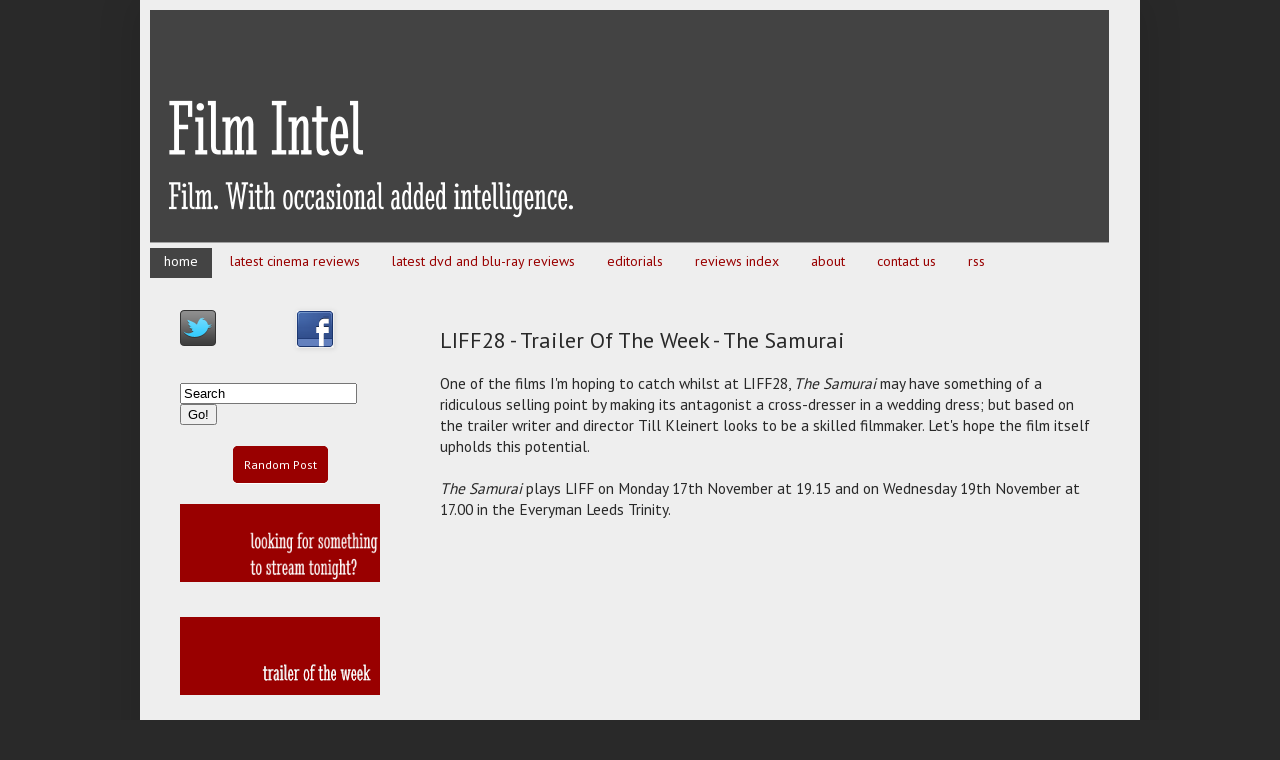

--- FILE ---
content_type: text/html; charset=UTF-8
request_url: http://www.film-intel.com/2014/11/liff28-trailer-of-week-samurai.html
body_size: 14276
content:
<!DOCTYPE html>
<html class='v2' dir='ltr' xmlns='http://www.w3.org/1999/xhtml' xmlns:b='http://www.google.com/2005/gml/b' xmlns:data='http://www.google.com/2005/gml/data' xmlns:expr='http://www.google.com/2005/gml/expr'>
<head>
<link href='https://www.blogger.com/static/v1/widgets/335934321-css_bundle_v2.css' rel='stylesheet' type='text/css'/>
<meta content='IE=EmulateIE7' http-equiv='X-UA-Compatible'/>
<meta content='width=1100' name='viewport'/>
<meta content='text/html; charset=UTF-8' http-equiv='Content-Type'/>
<meta content='blogger' name='generator'/>
<link href='http://www.film-intel.com/favicon.ico' rel='icon' type='image/x-icon'/>
<link href='http://www.film-intel.com/2014/11/liff28-trailer-of-week-samurai.html' rel='canonical'/>
<link rel="alternate" type="application/atom+xml" title="Film Intel - Atom" href="http://www.film-intel.com/feeds/posts/default" />
<link rel="alternate" type="application/rss+xml" title="Film Intel - RSS" href="http://www.film-intel.com/feeds/posts/default?alt=rss" />
<link rel="service.post" type="application/atom+xml" title="Film Intel - Atom" href="https://www.blogger.com/feeds/4685634083080876125/posts/default" />

<link rel="alternate" type="application/atom+xml" title="Film Intel - Atom" href="http://www.film-intel.com/feeds/1192493160716857329/comments/default" />
<!--Can't find substitution for tag [blog.ieCssRetrofitLinks]-->
<link href='https://i.ytimg.com/vi/E7F9_UQodwc/hqdefault.jpg' rel='image_src'/>
<meta content='The Samurai trailer. A German film featuring a cross-dressing murderer, at the very least this should offer something interesting.' name='description'/>
<meta content='http://www.film-intel.com/2014/11/liff28-trailer-of-week-samurai.html' property='og:url'/>
<meta content='LIFF28 - Trailer Of The Week - The Samurai' property='og:title'/>
<meta content='The Samurai trailer. A German film featuring a cross-dressing murderer, at the very least this should offer something interesting.' property='og:description'/>
<meta content='https://lh3.googleusercontent.com/blogger_img_proxy/AEn0k_sv2hvdTsvf0UOgjDx_caqZET8iuMb_rkQzKuyR9S81W6KU47R9k0vKRfs5S6Gs1T3AsXXD5LoJrgpoqi1hvz-4JXjI4WPxElpEyF_9WU_YR3jGuw=w1200-h630-n-k-no-nu' property='og:image'/>
<meta content='m0dhgb5Cp-uQ2Vz-fg05Xs_nQLQ' name='alexaVerifyID'/>
<meta content='text/html; charset=UTF-8' http-equiv='Content-Type'/>
<meta content='blogger' name='generator'/>
<link href='http://www.film-intel.com/favicon.ico' rel='icon' type='image/x-icon'/>
<link href='http://www.film-intel.com/2014/11/liff28-trailer-of-week-samurai.html' rel='canonical'/>
<link rel="alternate" type="application/atom+xml" title="Film Intel - Atom" href="http://www.film-intel.com/feeds/posts/default" />
<link rel="alternate" type="application/rss+xml" title="Film Intel - RSS" href="http://www.film-intel.com/feeds/posts/default?alt=rss" />
<link rel="service.post" type="application/atom+xml" title="Film Intel - Atom" href="https://www.blogger.com/feeds/4685634083080876125/posts/default" />

<link rel="alternate" type="application/atom+xml" title="Film Intel - Atom" href="http://www.film-intel.com/feeds/1192493160716857329/comments/default" />
<!--Can't find substitution for tag [blog.ieCssRetrofitLinks]-->
<link href='https://i.ytimg.com/vi/E7F9_UQodwc/hqdefault.jpg' rel='image_src'/>
<meta content='The Samurai trailer. A German film featuring a cross-dressing murderer, at the very least this should offer something interesting.' name='description'/>
<meta content='http://www.film-intel.com/2014/11/liff28-trailer-of-week-samurai.html' property='og:url'/>
<meta content='LIFF28 - Trailer Of The Week - The Samurai' property='og:title'/>
<meta content='The Samurai trailer. A German film featuring a cross-dressing murderer, at the very least this should offer something interesting.' property='og:description'/>
<meta content='https://lh3.googleusercontent.com/blogger_img_proxy/AEn0k_sv2hvdTsvf0UOgjDx_caqZET8iuMb_rkQzKuyR9S81W6KU47R9k0vKRfs5S6Gs1T3AsXXD5LoJrgpoqi1hvz-4JXjI4WPxElpEyF_9WU_YR3jGuw=w1200-h630-n-k-no-nu' property='og:image'/>
<meta content='Film Intel: Film. With occasional added intelligence. Film reviews, editorials, film trailers and humour in bite-sized pieces.' name='description'/>
<meta content='film, movies, film reviews, blu-ray reviews, DVD reviews, trailers, cinema' name='keywords'/>
<meta content='Film Intel' name='author'/>
<title>LIFF28 - Trailer Of The Week - The Samurai | Film Intel</title>
<link href='http://i835.photobucket.com/albums/zz275/thistimeitwillbedifferent/favicon.png' rel='shortcut icon' type='image/vnd.microsoft.icon'/>
<style type='text/css'>@font-face{font-family:'PT Sans';font-style:normal;font-weight:400;font-display:swap;src:url(//fonts.gstatic.com/s/ptsans/v18/jizaRExUiTo99u79D0-ExcOPIDUg-g.woff2)format('woff2');unicode-range:U+0460-052F,U+1C80-1C8A,U+20B4,U+2DE0-2DFF,U+A640-A69F,U+FE2E-FE2F;}@font-face{font-family:'PT Sans';font-style:normal;font-weight:400;font-display:swap;src:url(//fonts.gstatic.com/s/ptsans/v18/jizaRExUiTo99u79D0aExcOPIDUg-g.woff2)format('woff2');unicode-range:U+0301,U+0400-045F,U+0490-0491,U+04B0-04B1,U+2116;}@font-face{font-family:'PT Sans';font-style:normal;font-weight:400;font-display:swap;src:url(//fonts.gstatic.com/s/ptsans/v18/jizaRExUiTo99u79D0yExcOPIDUg-g.woff2)format('woff2');unicode-range:U+0100-02BA,U+02BD-02C5,U+02C7-02CC,U+02CE-02D7,U+02DD-02FF,U+0304,U+0308,U+0329,U+1D00-1DBF,U+1E00-1E9F,U+1EF2-1EFF,U+2020,U+20A0-20AB,U+20AD-20C0,U+2113,U+2C60-2C7F,U+A720-A7FF;}@font-face{font-family:'PT Sans';font-style:normal;font-weight:400;font-display:swap;src:url(//fonts.gstatic.com/s/ptsans/v18/jizaRExUiTo99u79D0KExcOPIDU.woff2)format('woff2');unicode-range:U+0000-00FF,U+0131,U+0152-0153,U+02BB-02BC,U+02C6,U+02DA,U+02DC,U+0304,U+0308,U+0329,U+2000-206F,U+20AC,U+2122,U+2191,U+2193,U+2212,U+2215,U+FEFF,U+FFFD;}</style>
<style id='page-skin-1' type='text/css'><!--
/*
-----------------------------------------------
Blogger Template Style
Name:     Simple
Designer: Josh Peterson
URL:      www.noaesthetic.com
----------------------------------------------- */
#navbar {
height: 0px;
visibility: hidden;
display: none;
}
/* Variable definitions
====================
<Variable name="keycolor" description="Main Color" type="color" default="#66bbdd"/>
<Group description="Page Text" selector="body">
<Variable name="body.font" description="Font" type="font"
default="normal normal 12px Arial, Tahoma, Helvetica, FreeSans, sans-serif"/>
<Variable name="body.text.color" description="Text Color" type="color" default="#222222"/>
</Group>
<Group description="Backgrounds" selector=".body-fauxcolumns-outer">
<Variable name="body.background.color" description="Outer Background" type="color" default="#66bbdd"/>
<Variable name="content.background.color" description="Main Background" type="color" default="#ffffff"/>
<Variable name="header.background.color" description="Header Background" type="color" default="transparent"/>
</Group>
<Group description="Links" selector=".main-outer">
<Variable name="link.color" description="Link Color" type="color" default="#2288bb"/>
<Variable name="link.visited.color" description="Visited Color" type="color" default="#888888"/>
<Variable name="link.hover.color" description="Hover Color" type="color" default="#33aaff"/>
</Group>
<Group description="Blog Title" selector=".header h1">
<Variable name="header.font" description="Font" type="font"
default="normal normal 60px Arial, Tahoma, Helvetica, FreeSans, sans-serif"/>
<Variable name="header.text.color" description="Title Color" type="color" default="#3399bb" />
</Group>
<Group description="Blog Description" selector=".header .description">
<Variable name="description.text.color" description="Description Color" type="color"
default="#777777" />
</Group>
<Group description="Tabs Text" selector=".tabs-inner .widget li a">
<Variable name="tabs.font" description="Font" type="font"
default="normal normal 14px Arial, Tahoma, Helvetica, FreeSans, sans-serif"/>
<Variable name="tabs.text.color" description="Text Color" type="color" default="#999999"/>
<Variable name="tabs.selected.text.color" description="Selected Color" type="color" default="#000000"/>
</Group>
<Group description="Tabs Background" selector=".tabs-outer .PageList">
<Variable name="tabs.background.color" description="Background Color" type="color" default="#f5f5f5"/>
<Variable name="tabs.selected.background.color" description="Selected Color" type="color" default="#eeeeee"/>
</Group>
<Group description="Post Title" selector="h3.post-title, .comments h4">
<Variable name="post.title.font" description="Font" type="font"
default="normal normal 22px Arial, Tahoma, Helvetica, FreeSans, sans-serif"/>
</Group>
<Group description="Date Header" selector=".date-header">
<Variable name="date.header.color" description="Text Color" type="color"
default="#292929"/>
<Variable name="date.header.background.color" description="Background Color" type="color"
default="transparent"/>
</Group>
<Group description="Post Footer" selector=".post-footer">
<Variable name="post.footer.text.color" description="Text Color" type="color" default="#666666"/>
<Variable name="post.footer.background.color" description="Background Color" type="color"
default="#f9f9f9"/>
<Variable name="post.footer.border.color" description="Shadow Color" type="color" default="#eeeeee"/>
</Group>
<Group description="Gadgets" selector="h2">
<Variable name="widget.title.font" description="Title Font" type="font"
default="normal bold 11px Arial, Tahoma, Helvetica, FreeSans, sans-serif"/>
<Variable name="widget.title.text.color" description="Title Color" type="color" default="#000000"/>
<Variable name="widget.alternate.text.color" description="Alternate Color" type="color" default="#999999"/>
</Group>
<Group description="Images" selector=".main-inner">
<Variable name="image.background.color" description="Background Color" type="color" default="#ffffff"/>
<Variable name="image.border.color" description="Border Color" type="color" default="#eeeeee"/>
<Variable name="image.text.color" description="Caption Text Color" type="color" default="#292929"/>
</Group>
<Group description="Accents" selector=".content-inner">
<Variable name="body.rule.color" description="Separator Line Color" type="color" default="#eeeeee"/>
<Variable name="tabs.border.color" description="Tabs Border Color" type="color" default="transparent"/>
</Group>
<Variable name="body.background" description="Body Background" type="background"
color="#292929" default="$(color) none repeat scroll top left"/>
<Variable name="body.background.override" description="Body Background Override" type="string" default=""/>
<Variable name="body.background.gradient.cap" description="Body Gradient Cap" type="url"
default="url(http://www.blogblog.com/1kt/simple/gradients_light.png)"/>
<Variable name="body.background.gradient.tile" description="Body Gradient Tile" type="url"
default="url(http://www.blogblog.com/1kt/simple/body_gradient_tile_light.png)"/>
<Variable name="content.background.color.selector" description="Content Background Color Selector" type="string" default=".content-inner"/>
<Variable name="content.padding" description="Content Padding" type="length" default="10px"/>
<Variable name="content.padding.horizontal" description="Content Horizontal Padding" type="length" default="10px"/>
<Variable name="content.shadow.spread" description="Content Shadow Spread" type="length" default="40px"/>
<Variable name="content.shadow.spread.webkit" description="Content Shadow Spread (WebKit)" type="length" default="5px"/>
<Variable name="content.shadow.spread.ie" description="Content Shadow Spread (IE)" type="length" default="10px"/>
<Variable name="main.border.width" description="Main Border Width" type="length" default="0"/>
<Variable name="header.background.gradient" description="Header Gradient" type="url" default="none"/>
<Variable name="header.shadow.offset.left" description="Header Shadow Offset Left" type="length" default="-1px"/>
<Variable name="header.shadow.offset.top" description="Header Shadow Offset Top" type="length" default="-1px"/>
<Variable name="header.shadow.spread" description="Header Shadow Spread" type="length" default="1px"/>
<Variable name="header.padding" description="Header Padding" type="length" default="30px"/>
<Variable name="header.border.size" description="Header Border Size" type="length" default="1px"/>
<Variable name="header.bottom.border.size" description="Header Bottom Border Size" type="length" default="1px"/>
<Variable name="header.border.horizontalsize" description="Header Horizontal Border Size" type="length" default="0"/>
<Variable name="description.text.size" description="Description Text Size" type="string" default="140%"/>
<Variable name="tabs.margin.top" description="Tabs Margin Top" type="length" default="0" />
<Variable name="tabs.margin.side" description="Tabs Side Margin" type="length" default="30px" />
<Variable name="tabs.background.gradient" description="Tabs Background Gradient" type="url"
default="url(http://www.blogblog.com/1kt/simple/gradients_light.png)"/>
<Variable name="tabs.border.width" description="Tabs Border Width" type="length" default="1px"/>
<Variable name="tabs.bevel.border.width" description="Tabs Bevel Border Width" type="length" default="1px"/>
<Variable name="date.header.padding" description="Date Header Padding" type="string" default="inherit"/>
<Variable name="date.header.letterspacing" description="Date Header Letter Spacing" type="string" default="inherit"/>
<Variable name="date.header.margin" description="Date Header Margin" type="string" default="inherit"/>
<Variable name="post.margin.bottom" description="Post Bottom Margin" type="length" default="25px"/>
<Variable name="image.border.small.size" description="Image Border Small Size" type="length" default="2px"/>
<Variable name="image.border.large.size" description="Image Border Large Size" type="length" default="5px"/>
<Variable name="page.width.selector" description="Page Width Selector" type="string" default=".region-inner"/>
<Variable name="page.width" description="Page Width" type="string" default="auto"/>
<Variable name="main.section.margin" description="Main Section Margin" type="length" default="15px"/>
<Variable name="main.padding" description="Main Padding" type="length" default="15px"/>
<Variable name="main.padding.top" description="Main Padding Top" type="length" default="30px"/>
<Variable name="main.padding.bottom" description="Main Padding Bottom" type="length" default="30px"/>
<Variable name="paging.background"
color="#eeeeee"
description="Background of blog paging area" type="background"
default="transparent none no-repeat scroll top center"/>
<Variable name="footer.bevel" description="Bevel border length of footer" type="length" default="0"/>
<Variable name="startSide" description="Side where text starts in blog language" type="automatic" default="left"/>
<Variable name="endSide" description="Side where text ends in blog language" type="automatic" default="right"/>
*/
/* Content
----------------------------------------------- */
body {
font: normal normal 14px PT Sans;
color: #292929;
background: #292929 none repeat scroll top left;
padding: 0 40px 40px 40px;
}
html body .region-inner {
min-width: 0;
max-width: 100%;
width: auto;
}
a:link {
text-decoration:none;
color: #990000;
}
a:visited {
text-decoration:none;
color: #990000;
}
a:hover {
text-decoration:underline;
color: #990000;
}
.body-fauxcolumn-outer .fauxcolumn-inner {
background: transparent none repeat scroll top left;
_background-image: none;
}
.body-fauxcolumn-outer .cap-top {
position: absolute;
z-index: 1;
height: 400px;
width: 100%;
background: #292929 none repeat scroll top left;
}
.body-fauxcolumn-outer .cap-top .cap-left {
width: 100%;
background: transparent none repeat-x scroll top left;
_background-image: none;
}
.content-outer {
-moz-box-shadow: 0 0 40px rgba(0, 0, 0, .15);
-webkit-box-shadow: 0 0 5px rgba(0, 0, 0, .15);
-goog-ms-box-shadow: 0 0 10px #333333;
box-shadow: 0 0 40px rgba(0, 0, 0, .15);
margin-bottom: 1px;
}
.content-inner {
padding: 10px 10px;
}
.content-inner {
background-color: #eeeeee;
}
/* Header
----------------------------------------------- */
.header-outer {
background: transparent none repeat-x scroll 0 -400px;
_background-image: none;
}
.Header h1 {
font: normal normal 60px Arial, Tahoma, Helvetica, FreeSans, sans-serif;
color: #ffffff;
text-shadow: -1px -1px 1px rgba(0, 0, 0, .2);
}
.Header h1 a {
color: #ffffff;
}
.Header .description {
font-size: 140%;
color: #aaaaaa;
}
.header-inner .Header .titlewrapper {
padding: 22px 30px;
}
.header-inner .Header .descriptionwrapper {
padding: 0 30px;
}
/* Tabs
----------------------------------------------- */
.tabs-inner .section:first-child {
border-top: 1px solid transparent;
}
.tabs-inner .section:first-child ul {
margin-top: -1px;
border-top: 1px solid transparent;
border-left: 0 solid transparent;
border-right: 0 solid transparent;
}
.tabs-inner .widget ul {
background: transparent none repeat-x scroll 0 -800px;
_background-image: none;
border-bottom: 1px solid transparent;
margin-top: 0;
margin-left: -30px;
margin-right: -30px;
}
.tabs-inner .widget li a {
display: inline-block;
padding: .6em 1em;
font: normal normal 14px PT Sans;
color: #990000;
border-left: 1px solid #eeeeee;
border-right: 0 solid transparent;
}
.tabs-inner .widget li:first-child a {
border-left: none;
}
.tabs-inner .widget li.selected a, .tabs-inner .widget li a:hover {
color: #ffffff;
background-color: #444444;
text-decoration: none;
}
/* Columns
----------------------------------------------- */
.main-outer {
border-top: 0 solid transparent;
}
.fauxcolumn-left-outer .fauxcolumn-inner {
border-right: 1px solid transparent;
}
.fauxcolumn-right-outer .fauxcolumn-inner {
border-left: 1px solid transparent;
}
/* Headings
----------------------------------------------- */
h2 {
margin: 0 0 1em 0;
font: normal bold 11px Verdana, Geneva, sans-serif;
color: #999999;
text-transform: uppercase;
}
/* Widgets
----------------------------------------------- */
.widget .zippy {
color: #999999;
text-shadow: 2px 2px 1px rgba(0, 0, 0, .1);
}
.widget .popular-posts ul {
list-style: none;
}
/* Posts
----------------------------------------------- */
.date-header span {
background-color: #990000;
color: #eeeeee;
padding: inherit;
letter-spacing: inherit;
margin: inherit;
}
.main-inner {
padding-top: 30px;
padding-bottom: 30px;
}
.main-inner .column-center-inner {
padding: 0 15px;
}
.main-inner .column-center-inner .section {
margin: 0 15px;
}
.post {
background: url(https://blogger.googleusercontent.com/img/b/R29vZ2xl/AVvXsEj00pr8FTT-V_QtOPqAB7pPZ9tHlPg34avK6uShrvUSR5HxkaxK6j0wROwnoXf_non7-0_mbuxR4ar4afEGnE1fdHrFRwNMlO0k9xOJ7iPzTHtI98iOtcKnQW4XeCnIrREon-XXJOPuBNE/s1600/seperator.png);
background-repeat: no-repeat;
background-position: bottom center;
margin:.5em 0 1.5em;
padding-bottom:2.5em;
margin: 0 0 25px 0;
}
h3.post-title, .comments h4 {
font: normal normal 22px PT Sans;
margin: .75em 0 0;
}
.post-body {
font-size: 110%;
line-height: 1.4;
position: relative;
}
.post-body img, .post-body .tr-caption-container, .Profile img, .Image img,
.BlogList .item-thumbnail img {
padding: 0;
background: transparent;
border: 1px solid transparent;
-moz-box-shadow: 1px 1px 5px rgba(0, 0, 0, .1);
-webkit-box-shadow: 1px 1px 5px rgba(0, 0, 0, .1);
box-shadow: 1px 1px 5px rgba(0, 0, 0, .1);
}
.post-body img, .post-body .tr-caption-container {
padding: 1px;
}
.post-body .tr-caption-container {
color: #444444;
}
.post-body .tr-caption-container img {
padding: 0;
background: transparent;
border: none;
-moz-box-shadow: 0 0 0 rgba(0, 0, 0, .1);
-webkit-box-shadow: 0 0 0 rgba(0, 0, 0, .1);
box-shadow: 0 0 0 rgba(0, 0, 0, .1);
}
.post-header {
margin: 0 0 1.5em;
line-height: 1.6;
font-size: 90%;
}
.post-footer {
margin: 20px -2px 0;
padding: 5px 10px;
color: #444444;
background-color: transparent;
border-bottom: 1px solid transparent;
line-height: 1.6;
font-size: 90%;
}
#comments .comment-author {
padding-top: 1.5em;
border-top: 1px solid transparent;
background-position: 0 1.5em;
}
#comments .comment-author:first-child {
padding-top: 0;
border-top: none;
}
.avatar-image-container {
margin: .2em 0 0;
}
#comments .avatar-image-container img {
border: 1px solid transparent;
}
/* Accents
---------------------------------------------- */
.section-columns td.columns-cell {
border-left: 1px solid transparent;
}
.blog-pager {
background: transparent none no-repeat scroll top center;
}
.blog-pager-older-link, .home-link,
.blog-pager-newer-link {
background-color: #eeeeee;
padding: 5px;
}
.footer-outer {
border-top: 0 dashed #bbbbbb;
}
/* Mobile
----------------------------------------------- */
.mobile .content-outer {
-webkit-box-shadow: 0 0 3px rgba(0, 0, 0, .15);
box-shadow: 0 0 3px rgba(0, 0, 0, .15);
padding: 0 40px;
}
body.mobile .AdSense {
margin: 0 -40px;
}
.mobile .tabs-inner .widget ul {
margin-left: 0;
margin-right: 0;
}
.mobile .post {
margin: 0;
}
.mobile .main-inner .column-center-inner .section {
margin: 0;
}
.mobile .date-header span {
padding: 0.1em 10px;
margin: 0 -10px;
}
.mobile h3.post-title {
margin: 0;
}
.mobile .blog-pager {
background: transparent;
}
.mobile .footer-outer {
border-top: none;
}
.mobile .main-inner, .mobile .footer-inner {
background-color: #eeeeee;
}
.mobile-index-contents {
color: #292929;
}
.mobile-link-button {
background-color: #990000;
}
.mobile-link-button a:link, .mobile-link-button a:visited {
color: #eeeeee;
}
.mobile .body-fauxcolumn-outer .cap-top {
background-size: 100% auto;
}
/*URL: http://www.AllBlogTools.com/ */
.basictab{
padding: 3px 0;
margin-left: 0;
font: bold 12px Verdana;
border-bottom: 1px solid gray;
list-style-type: none;
text-align: left; /*set to left, center, or right to align the menu as desired*/
}
.basictab li{
display: inline;
margin: 0;
}
.basictab li a{
text-decoration: none;
padding: 3px 7px;
margin-right: 3px;
border: none;
border-bottom: none;
background-color: #transparent;
color: #990000;
}
.basictab li a:visited{
color: #990000;
}
.basictab li a:hover{
background-color: #DBFF6C;
color: black;
}
.basictab li a:active{
color: transparent;
}
.basictab li.selected a{ /*selected tab effect*/
position: relative;
top: 4px;
padding-top: 4px;
background-color: #transparent;
color: transparent;
}

--></style>
<style id='template-skin-1' type='text/css'><!--
body {
min-width: 1000px;
}
.content-outer, .content-fauxcolumn-outer, .region-inner {
min-width: 1000px;
max-width: 1000px;
_width: 1000px;
}
.main-inner .columns {
padding-left: 260px;
padding-right: 0px;
}
.main-inner .fauxcolumn-center-outer {
left: 260px;
right: 0px;
/* IE6 does not respect left and right together */
_width: expression(this.parentNode.offsetWidth -
parseInt("260px") -
parseInt("0px") + 'px');
}
.main-inner .fauxcolumn-left-outer {
width: 260px;
}
.main-inner .fauxcolumn-right-outer {
width: 0px;
}
.main-inner .column-left-outer {
width: 260px;
right: 100%;
margin-left: -260px;
}
.main-inner .column-right-outer {
width: 0px;
margin-right: -0px;
}
#layout {
min-width: 0;
}
#layout .content-outer {
min-width: 0;
width: 800px;
}
#layout .region-inner {
min-width: 0;
width: auto;
}
--></style>
<script type='text/javascript'>

  var _gaq = _gaq || [];
  _gaq.push(['_setAccount', 'UA-3454946-2']);
  _gaq.push(['_trackPageview']);

  (function() {
    var ga = document.createElement('script'); ga.type = 'text/javascript'; ga.async = true;
    ga.src = ('https:' == document.location.protocol ? 'https://ssl' : 'http://www') + '.google-analytics.com/ga.js';
    var s = document.getElementsByTagName('script')[0]; s.parentNode.insertBefore(ga, s);
  })();

</script>
<link href='https://www.blogger.com/dyn-css/authorization.css?targetBlogID=4685634083080876125&amp;zx=1d6df385-0e60-4f33-8226-893df466572f' media='none' onload='if(media!=&#39;all&#39;)media=&#39;all&#39;' rel='stylesheet'/><noscript><link href='https://www.blogger.com/dyn-css/authorization.css?targetBlogID=4685634083080876125&amp;zx=1d6df385-0e60-4f33-8226-893df466572f' rel='stylesheet'/></noscript>
<meta name='google-adsense-platform-account' content='ca-host-pub-1556223355139109'/>
<meta name='google-adsense-platform-domain' content='blogspot.com'/>

<!-- data-ad-client=ca-pub-0045183128644632 -->

</head>
<body class='loading'>
<div class='navbar section' id='navbar'><div class='widget Navbar' data-version='1' id='Navbar1'><script type="text/javascript">
    function setAttributeOnload(object, attribute, val) {
      if(window.addEventListener) {
        window.addEventListener('load',
          function(){ object[attribute] = val; }, false);
      } else {
        window.attachEvent('onload', function(){ object[attribute] = val; });
      }
    }
  </script>
<div id="navbar-iframe-container"></div>
<script type="text/javascript" src="https://apis.google.com/js/platform.js"></script>
<script type="text/javascript">
      gapi.load("gapi.iframes:gapi.iframes.style.bubble", function() {
        if (gapi.iframes && gapi.iframes.getContext) {
          gapi.iframes.getContext().openChild({
              url: 'https://www.blogger.com/navbar/4685634083080876125?po\x3d1192493160716857329\x26origin\x3dhttp://www.film-intel.com',
              where: document.getElementById("navbar-iframe-container"),
              id: "navbar-iframe"
          });
        }
      });
    </script><script type="text/javascript">
(function() {
var script = document.createElement('script');
script.type = 'text/javascript';
script.src = '//pagead2.googlesyndication.com/pagead/js/google_top_exp.js';
var head = document.getElementsByTagName('head')[0];
if (head) {
head.appendChild(script);
}})();
</script>
</div></div>
<div class='body-fauxcolumns'>
<div class='fauxcolumn-outer body-fauxcolumn-outer'>
<div class='cap-top'>
<div class='cap-left'></div>
<div class='cap-right'></div>
</div>
<div class='fauxborder-left'>
<div class='fauxborder-right'></div>
<div class='fauxcolumn-inner'>
</div>
</div>
<div class='cap-bottom'>
<div class='cap-left'></div>
<div class='cap-right'></div>
</div>
</div>
</div>
<div class='content'>
<div class='content-fauxcolumns'>
<div class='fauxcolumn-outer content-fauxcolumn-outer'>
<div class='cap-top'>
<div class='cap-left'></div>
<div class='cap-right'></div>
</div>
<div class='fauxborder-left'>
<div class='fauxborder-right'></div>
<div class='fauxcolumn-inner'>
</div>
</div>
<div class='cap-bottom'>
<div class='cap-left'></div>
<div class='cap-right'></div>
</div>
</div>
</div>
<div class='content-outer'>
<div class='content-cap-top cap-top'>
<div class='cap-left'></div>
<div class='cap-right'></div>
</div>
<div class='fauxborder-left content-fauxborder-left'>
<div class='fauxborder-right content-fauxborder-right'></div>
<div class='content-inner'>
<header>
<div class='header-outer'>
<div class='header-cap-top cap-top'>
<div class='cap-left'></div>
<div class='cap-right'></div>
</div>
<div class='fauxborder-left header-fauxborder-left'>
<div class='fauxborder-right header-fauxborder-right'></div>
<div class='region-inner header-inner'>
<div class='header section' id='header'><div class='widget Header' data-version='1' id='Header1'>
<div id='header-inner'>
<a href='http://www.film-intel.com/' style='display: block'>
<img alt='Film Intel' height='233px; ' id='Header1_headerimg' src='https://blogger.googleusercontent.com/img/b/R29vZ2xl/AVvXsEizgpCoNAFxWhzGjWH4y79-tL67dMK0-MWc9swHTln0pwkYAI1HrvPUdnXadvFRF0Lf2l3plorUS1bDj7_1Z1j4oxMpOgwiwukOj3R7fyz6QLY5Abd4sLi-bdr1XOxaU5l81GdV86T161en/s1600/banner.png' style='display: block' width='959px; '/>
</a>
</div>
</div></div>
</div>
</div>
<div class='header-cap-bottom cap-bottom'>
<div class='cap-left'></div>
<div class='cap-right'></div>
</div>
</div>
</header>
<div class='tabs-outer'>
<div class='tabs-cap-top cap-top'>
<div class='cap-left'></div>
<div class='cap-right'></div>
</div>
<div class='fauxborder-left tabs-fauxborder-left'>
<div class='fauxborder-right tabs-fauxborder-right'></div>
<div class='region-inner tabs-inner'>
<div class='tabs section' id='crosscol'><div class='widget HTML' data-version='1' id='HTML3'>
<div class='widget-content'>
<ul class="basictab">
<li class="selected"><a href="http://www.film-intel.com">home</a></li>
<li><a href="http://www.film-intel.com/search/label/cinema%20reviews">latest cinema reviews</a></li>
<li><a href="http://www.film-intel.com/search/label/DVD%20reviews">latest dvd and blu-ray reviews</a></li>
<li><a href="http://www.film-intel.com/search/label/editorial">editorials</a></li>
<li><a href="http://www.film-intel.com/p/film-reviews.html">reviews index</a></li>
<li><a href="http://www.film-intel.com/2008/01/about.html">about</a></li>
<li><a href="http://www.film-intel.com/2008/01/contact-us.html">contact us</a></li>
<li><a href="http://feeds.feedburner.com/FilmIntel">rss</a></li>
</ul>
</div>
<div class='clear'></div>
</div></div>
<div class='tabs no-items section' id='crosscol-overflow'></div>
</div>
</div>
<div class='tabs-cap-bottom cap-bottom'>
<div class='cap-left'></div>
<div class='cap-right'></div>
</div>
</div>
<div class='main-outer'>
<div class='main-cap-top cap-top'>
<div class='cap-left'></div>
<div class='cap-right'></div>
</div>
<div class='fauxborder-left main-fauxborder-left'>
<div class='fauxborder-right main-fauxborder-right'></div>
<div class='region-inner main-inner'>
<div class='columns fauxcolumns'>
<div class='fauxcolumn-outer fauxcolumn-center-outer'>
<div class='cap-top'>
<div class='cap-left'></div>
<div class='cap-right'></div>
</div>
<div class='fauxborder-left'>
<div class='fauxborder-right'></div>
<div class='fauxcolumn-inner'>
</div>
</div>
<div class='cap-bottom'>
<div class='cap-left'></div>
<div class='cap-right'></div>
</div>
</div>
<div class='fauxcolumn-outer fauxcolumn-left-outer'>
<div class='cap-top'>
<div class='cap-left'></div>
<div class='cap-right'></div>
</div>
<div class='fauxborder-left'>
<div class='fauxborder-right'></div>
<div class='fauxcolumn-inner'>
</div>
</div>
<div class='cap-bottom'>
<div class='cap-left'></div>
<div class='cap-right'></div>
</div>
</div>
<div class='fauxcolumn-outer fauxcolumn-right-outer'>
<div class='cap-top'>
<div class='cap-left'></div>
<div class='cap-right'></div>
</div>
<div class='fauxborder-left'>
<div class='fauxborder-right'></div>
<div class='fauxcolumn-inner'>
</div>
</div>
<div class='cap-bottom'>
<div class='cap-left'></div>
<div class='cap-right'></div>
</div>
</div>
<!-- corrects IE6 width calculation -->
<div class='columns-inner'>
<div class='column-center-outer'>
<div class='column-center-inner'>
<div class='main section' id='main'><div class='widget Blog' data-version='1' id='Blog1'>
<div class='blog-posts hfeed'>

          <div class="date-outer">
        

          <div class="date-posts">
        
<div class='post-outer'>
<div class='post hentry'>
<a name='1192493160716857329'></a>
<h3 class='post-title entry-title'>
LIFF28 - Trailer Of The Week - The Samurai
</h3>
<div class='post-header'>
<div class='post-header-line-1'></div>
</div>
<div class='post-body entry-content' id='post-body-1192493160716857329'>
One of the films I'm hoping to catch whilst at LIFF28, <i>The Samurai</i> may have something of a ridiculous selling point by making its antagonist a cross-dresser in a wedding dress; but based on the trailer writer and director Till Kleinert looks to be a skilled filmmaker. Let's hope the film itself upholds this potential. <br />
<br />
<i>The Samurai</i> plays LIFF on Monday 17th November at 19.15 
and on Wednesday 19th November at 17.00 in the Everyman Leeds Trinity.<br />
<br />
<center>
<iframe allowfullscreen="" frameborder="0" height="315" src="//www.youtube.com/embed/E7F9_UQodwc" width="560"></iframe></center>
<center>
<div style="text-align: left;">
<br />
<i>The 28th Leeds International Film Festival runs from 5th-20th 
November 2014 at cinemas around the city, including Hyde Park Picture 
House and Leeds Town Hall. <a href="http://www.leedsfilm.com/">Tickets and more information are available via the official LIFF website</a>.</i> </div>
<center>
</center>
<center>
</center>
<center>
<br />
<blockquote class="tr_bq">
<a href="https://blogger.googleusercontent.com/img/b/R29vZ2xl/AVvXsEjvhRROuQqfe024398p_jn7NwbmNNpWahc99kO5hBpGP5ROMmzuPQ9UUoJbVBD_E24NzQ_LksxYE0NbySoq9aglu0guSvX4yf8Fh4ftK1wvBdNe20OTKjJRgldispE3Wdsc0vGzM8acdGtD/s1600/ben+film+intel+picture.jpg" imageanchor="1" style="clear: left; float: left; margin-bottom: 1em; margin-right: 1em;"><img border="0" height="95" src="https://blogger.googleusercontent.com/img/b/R29vZ2xl/AVvXsEjvhRROuQqfe024398p_jn7NwbmNNpWahc99kO5hBpGP5ROMmzuPQ9UUoJbVBD_E24NzQ_LksxYE0NbySoq9aglu0guSvX4yf8Fh4ftK1wvBdNe20OTKjJRgldispE3Wdsc0vGzM8acdGtD/s1600/ben+film+intel+picture.jpg" width="100" /></a></blockquote>
<br />
<div style="background-color: #999999; border: 1 solid #000000; margin: 10px; padding: 10px;">
<span style="font-size: x-small;">By Ben Broadribb. Ben is a regular contributor to Film Intel, having previously written at <a href="http://somelikeithotfuzz.blogspot.co.uk/">Some Like It Hot Fuzz</a>. He is normally seen in the wild wearing t-shirts containing obscure film references. He is a geek, often unashamedly so. He's also on <a href="https://plus.google.com/116141536465771076282?rel=author" rel="author">Google+</a> and <a href="https://twitter.com/FI_Ben">Twitter</a>.</span></div>
</center>
</center>
<div style='clear: both;'></div>
</div>
<div class='post-footer'>
<div style='text-align: left;'><a class='twitter-share-button' data-count='none' data-related='samjturner' data-text='Film Intel&#39;s latest article...' data-via='filmintel' href='http://twitter.com/share'>Tweet</a><script src='http://platform.twitter.com/widgets.js' type='text/javascript'></script></div>
<iframe allowTransparency='true' frameborder='0' scrolling='no' src='http://www.facebook.com/plugins/like.php?href=http://www.film-intel.com/2014/11/liff28-trailer-of-week-samurai.html&layout=standard&show_faces=false&width=100&action=like&font=arial&colorscheme=light' style='border:none; overflow:hidden; width:450px; height:40px;'></iframe>
<div class='post-footer-line post-footer-line-1'><span class='post-author vcard'>
</span>
<span class='post-timestamp'>
Film Intel article for
<a class='timestamp-link' href='http://www.film-intel.com/2014/11/liff28-trailer-of-week-samurai.html' rel='bookmark' title='permanent link'><abbr class='published' title='2014-11-08T10:00:00Z'>Saturday, November 08, 2014</abbr></a>
</span>
<span class='post-comment-link'>
</span>
<span class='post-icons'>
</span>
</div>
<div class='post-footer-line post-footer-line-2'><span class='post-labels'>
Read more like this:
<a href='http://www.film-intel.com/search/label/by%20Ben%20Broadribb' rel='tag'>by Ben Broadribb</a>,
<a href='http://www.film-intel.com/search/label/festivals' rel='tag'>festivals</a>,
<a href='http://www.film-intel.com/search/label/film' rel='tag'>film</a>,
<a href='http://www.film-intel.com/search/label/film%20previews' rel='tag'>film previews</a>,
<a href='http://www.film-intel.com/search/label/liff28' rel='tag'>liff28</a>,
<a href='http://www.film-intel.com/search/label/Trailer%20Of%20The%20Week' rel='tag'>Trailer Of The Week</a>
</span>
</div>
<div class='post-footer-line post-footer-line-3'></div>
</div>
</div>
<div class='comments' id='comments'>
<a name='comments'></a>
<h4>No comments:</h4>
<div id='Blog1_comments-block-wrapper'>
<dl class='avatar-comment-indent' id='comments-block'>
</dl>
</div>
<p class='comment-footer'>
<div class='comment-form'>
<a name='comment-form'></a>
<h4 id='comment-post-message'>Post a Comment</h4>
<p>
</p>
<a href='https://www.blogger.com/comment/frame/4685634083080876125?po=1192493160716857329&hl=en-GB&saa=85391&origin=http://www.film-intel.com' id='comment-editor-src'></a>
<iframe allowtransparency='true' class='blogger-iframe-colorize blogger-comment-from-post' frameborder='0' height='410px' id='comment-editor' name='comment-editor' src='' width='100%'></iframe>
<script src='https://www.blogger.com/static/v1/jsbin/2830521187-comment_from_post_iframe.js' type='text/javascript'></script>
<script type='text/javascript'>
      BLOG_CMT_createIframe('https://www.blogger.com/rpc_relay.html');
    </script>
</div>
</p>
</div>
</div>

        </div></div>
      
</div>
<div class='blog-pager' id='blog-pager'>
<span id='blog-pager-newer-link'>
<a class='blog-pager-newer-link' href='http://www.film-intel.com/2014/11/liff28-day-summary-8th-november-first.html' id='Blog1_blog-pager-newer-link' title='Newer Post'>Newer Post</a>
</span>
<span id='blog-pager-older-link'>
<a class='blog-pager-older-link' href='http://www.film-intel.com/2014/11/marvellous-dvd-review.html' id='Blog1_blog-pager-older-link' title='Older Post'>Older Post</a>
</span>
<a class='home-link' href='http://www.film-intel.com/'>Home</a>
</div>
<div class='clear'></div>
<div class='post-feeds'>
<div class='feed-links'>
Subscribe to:
<a class='feed-link' href='http://www.film-intel.com/feeds/1192493160716857329/comments/default' target='_blank' type='application/atom+xml'>Post Comments (Atom)</a>
</div>
</div>
</div></div>
</div>
</div>
<div class='column-left-outer'>
<div class='column-left-inner'>
<aside>
<div class='sidebar no-items section' id='sidebar-left-1'></div>
<table border='0' cellpadding='0' cellspacing='0' class='section-columns columns-2'>
<tbody>
<tr>
<td class='first columns-cell'>
<div class='sidebar section' id='sidebar-left-2-1'><div class='widget HTML' data-version='1' id='HTML5'>
<div class='widget-content'>
<a href="http://www.twitter.com/filmintel"><img src="http://twitter-badges.s3.amazonaws.com/t_logo-c.png" alt="Follow filmintel on Twitter"/></a>
</div>
<div class='clear'></div>
</div></div>
</td>
<td class='columns-cell'>
<div class='sidebar section' id='sidebar-left-2-2'><div class='widget Image' data-version='1' id='Image1'>
<div class='widget-content'>
<a href='http://www.facebook.com/filmintel'>
<img alt='' height='36' id='Image1_img' src='https://blogger.googleusercontent.com/img/b/R29vZ2xl/AVvXsEg6bzImmY9q8KlmqYh-eV1chZwZYGe3Z22Ez1zmrTAajALp3mxOq7ZGePMFhhrTeptM5wq_YDTjeF7qUqHQdYnLF2Yuswe8_sQTEviQvyE4kQDK0eyTWnimnSTJ_dZucFLIaPPSxJU4d4M/s1600/facebook-tiny-square2.png' width='36'/>
</a>
<br/>
</div>
<div class='clear'></div>
</div></div>
</td>
</tr>
</tbody>
</table>
<div class='sidebar section' id='sidebar-left-3'><div class='widget HTML' data-version='1' id='HTML15'>
<div class='widget-content'>
<form action="search" name="input" method="get">
<input value="Search" name="q" size="20" type="text"/>


<input value="Go!" type="submit"/>
</form>
</div>
<div class='clear'></div>
</div><div class='widget HTML' data-version='1' id='HTML4'>
<div class='widget-content'>
<style>
#mbb-random a {
background-color:#990000;
padding:10px;
position:relative;
font-family: 'PT Sans', regular;
font-size:12px;
text-decoration:none;
color:#fff;
border: solid 1px #990000;
background-image: linear-gradient(bottom, rgb(153,0,0) 0%, rgb(153,0,0) 100%);
background-image: -o-linear-gradient(bottom, rgb(153,0,0) 0%, rgb(153,0,0) 100%);
background-image: -moz-linear-gradient(bottom, rgb(153,0,0) 0%, rgb(153,0,0) 100%);
background-image: -webkit-linear-gradient(bottom, rgb(153,0,0) 0%, rgb(153,0,0) 100%);
background-image: -ms-linear-gradient(bottom, rgb(153,0,0) 0%, rgb(153,0,0) 100%);
background-image: -webkit-gradient(
linear,
left bottom,
left top,
color-stop(0, rgb(153,0,0)),
color-stop(1, rgb(153,0,0))
);
-webkit-box-shadow: inset 0px 1px 0px #990000, 0px 1px 0px #fff;
-moz-box-shadow: inset 0px 1px 0px #990000, 0px 1px 0px #fff;
box-shadow: inset 0px 1px 0px #990000, 0px 1px 0px #fff;
-webkit-border-radius: 5px;
-moz-border-radius: 5px;
-o-border-radius: 5px;
border-radius: 5px;
}
#mbb-random a::before {
background-color:#ccd0d5;
content:"";
display:block;
position:absolute;
width:100%;
height:100%;
padding:8px;
left:-8px;
top:-8px;
z-index:-1;
-webkit-border-radius: 5px;
-moz-border-radius: 5px;
-o-border-radius: 5px;
border-radius: 5px;
-webkit-box-shadow: inset 0px 1px 1px #909193, 0px 1px 0px #fff;
-moz-box-shadow: inset 0px 1px 1px #909193, 0px 1px 0px #fff;
-o-box-shadow: inset 0px 1px 1px #909193, 0px 1px 0px #fff;
box-shadow: inset 0px 1px 1px #909193, 0px 1px 0px #fff;
}
#mbb-random a:active {
padding-bottom:9px;
padding-left:10px;
padding-right:10px;
padding-top:11px;
top:1px;
background-image: linear-gradient(bottom, rgb(153,0,0) 0%, rgb(153,0,0) 100%);
background-image: -o-linear-gradient(bottom, rgb(153,0,0) 0%, rgb(153,0,0) 100%);
background-image: -moz-linear-gradient(bottom, rgb(153,0,0) 0%, rgb(153,0,0) 100%);
background-image: -webkit-linear-gradient(bottom, rgb(153,0,0) 0%, rgb(153,0,0) 100%);
background-image: -ms-linear-gradient(bottom, rgb(153,0,0) 0%, rgb(153,0,0) 100%);
background-image: -webkit-gradient(
linear,
left bottom,
left top,
color-stop(0, rgb(153,0,0)),
color-stop(1, rgb(153,0,0))
);
}
</style>

<center><div id="mbb-random"></div></center>
<script type="text/javascript">
function showLucky(root){ var feed = root.feed; var entries = feed.entry || []; var entry = feed.entry[0]; for (var j = 0; j < entry.link.length; ++j){if (entry.link[j].rel == 'alternate'){window.location = entry.link[j].href;}}} function fetchLuck(luck){ script = document.createElement('script'); script.src = '/feeds/posts/summary?start-index='+luck+'&max-results=1&alt=json-in-script&callback=showLucky'; script.type = 'text/javascript'; document.getElementsByTagName('head')[0].appendChild(script); } function feelingLucky(root){ var feed = root.feed; var total = parseInt(feed.openSearch$totalResults.$t,10); var luckyNumber = Math.floor(Math.random()*total);luckyNumber++; a = document.createElement('a'); a.href = '#random'; a.rel = luckyNumber; a.onclick = function(){fetchLuck(this.rel);}; a.innerHTML = 'Random Post'; document.getElementById('mbb-random').appendChild(a); } </script><script src="/feeds/posts/summary?max-results=0&alt=json-in-script&callback=feelingLucky">
</script>
</div>
<div class='clear'></div>
</div><div class='widget HTML' data-version='1' id='HTML14'>
<div class='widget-content'>
<a href="http://www.film-intel.com/search/label/online%20reviews">
<img alt="" height="78" id="Image7_img" src="https://blogger.googleusercontent.com/img/b/R29vZ2xl/AVvXsEh6ocb0rvTimLu1Mkc_AJprWPqv1KPDKJhU3wtGNgKqkVWLdBmNxNpB0E5yFIhjCI76xrODOBX9AnG4Jg1s0gQJE5N4afDqkjQdu2rwMs4NwqKJrhvHOS_KW_9iSRZ7yWBbxpungeWDLrQ-/s250/button1.png" width="200" style="visibility: visible;" />
</a>
</div>
<div class='clear'></div>
</div><div class='widget HTML' data-version='1' id='HTML7'>
<div class='widget-content'>
<a href="http://www.film-intel.com/search/label/Trailer%20Of%20The%20Week">
<img alt="trailer of the week" height="78" id="Image2_img" src="https://blogger.googleusercontent.com/img/b/R29vZ2xl/AVvXsEjhGmnk_x3v1XntQa6LY-pjiEpvjKzIYJXTksWFgV4CdGBJq34CYfcbz4nXio6Docc4aFELLk7kwto3SXnvE1Tyr12rCuoDsSogPl88ze2VOM52JWZoA2jNYHrXaqy8CwzpDIV7VyeYJS-L/s200/button2.png" width="200" style="visibility: visible;" />
</a>
</div>
<div class='clear'></div>
</div><div class='widget HTML' data-version='1' id='HTML8'>
<div class='widget-content'>
<a href="http://www.film-intel.com/search/label/From%20The%20Files%20Of...">
<img alt="" height="78" id="Image10_img" src="https://blogger.googleusercontent.com/img/b/R29vZ2xl/AVvXsEiiu68Wq27h0YXWu_1qgxn7aPYI6Ozfi9WbnZUG2upSFQKrlqiwvTVVEOLriSnDiTW4_fhMFfne0FLwJ0cz5kZ8iys5gHLr6LAwJHAx7tAvxJfrxNOqJjz69XKUELKSPx05c9a848H0tmHS/s250/button3.png" width="200" />
</a>
</div>
<div class='clear'></div>
</div><div class='widget HTML' data-version='1' id='HTML9'>
<div class='widget-content'>
<a href="http://www.film-intel.com/search/label/masters%20of%20cinema">
<img alt="" height="78" id="Image3_img" src="https://blogger.googleusercontent.com/img/b/R29vZ2xl/AVvXsEhZ41IGHIh0KUZnmZ6wUXKoX2715_91pCkanypY5EodD67K56Ivs-2tleEFB3oZ88CGHsep8FmVI_85I647Z-LB_MwefaYIDJkvYNPqQcM8MNw0NXLDzm3sD3U7J7pywSddDsfGArP52yGy/s250/button4.png" width="200" />
</a>
</div>
<div class='clear'></div>
</div><div class='widget HTML' data-version='1' id='HTML10'>
<div class='widget-content'>
<a href="http://www.film-intel.com/search/label/Classic%20Intel">
<img alt="" height="78" id="Image8_img" src="https://blogger.googleusercontent.com/img/b/R29vZ2xl/AVvXsEiTRY-Lgs21HFm35dUWlk9eDf0ZM68yqzfqLfHOOTztpnWqi0vBTzUIV64cHfSRlpAvXbCU2eWgXrOGb27a_nUfFysiTZgC3ja8qpMG4wSDQGFvlYB0kjpdcEmJQGyg8E5iXKGbPmuHybTG/s250/button5.png" width="200" />
</a>
</div>
<div class='clear'></div>
</div><div class='widget HTML' data-version='1' id='HTML11'>
<div class='widget-content'>
<a href="http://www.film-intel.com/search/label/Film%20Intels%20Final%20Word">
<img alt="" height="78" id="Image5_img" src="https://blogger.googleusercontent.com/img/b/R29vZ2xl/AVvXsEgdLA8GX8KzmDDAsShLxQTP7RLrweF4_73ecJkteQtAaNvuj71idWLkr6IAffdcXjqaBmhqrNZngMuTCYO2iq5F5rOXmd63Z5YMqxHlXsm-2_o8-a-SpIyaItxIzYKrJaGINPTnV3kqGA4a/s250/button6.png" width="200" />
</a>
</div>
<div class='clear'></div>
</div><div class='widget HTML' data-version='1' id='HTML12'>
<div class='widget-content'>
<a href="http://www.film-intel.com/search/label/You%20Might%20Have%20Heard%20Of">
<img alt="" height="78" id="Image6_img" src="https://blogger.googleusercontent.com/img/b/R29vZ2xl/AVvXsEj9B6uUjU39wm7glOZXJh3m6DQeactC9iTokKJ7djmOzFbn55tM0KJuENyEVUBxHy0mjY8bnvtqiz_yWtibJTBTxVq_Ef0ZIIa2yKaG7b7y7SmLiix874xMAZ_gEPagfi25VtaP6xMjtLBl/s250/button8.png" width="200" />
</a>
</div>
<div class='clear'></div>
</div><div class='widget HTML' data-version='1' id='HTML13'>
<div class='widget-content'>
<a href="http://www.film-intel.com/search/label/why%20isnt%20this%20a%20film">
<img alt="" height="78" id="Image9_img" src="https://blogger.googleusercontent.com/img/b/R29vZ2xl/AVvXsEiIpCX-Aa4G6weMei3cx3zp0okTdNJFoUpk7DRtHVDUw9_sNA8-8Ns1mapdnzlAOqc_96EMWPoQhCpffRNDZ5J6gSTp5byeclIsx9g55y5qP6ihno2ThzACZ6dakeHHr-rYpBXEfjvgRS7S/s250/button7.png" width="200" />
</a>
</div>
<div class='clear'></div>
</div><div class='widget HTML' data-version='1' id='HTML2'>
<h2 class='title'>Get Film Intel via Email</h2>
<div class='widget-content'>
<form style="border: 1px solid rgb(204, 204, 204); padding: 3px; text-align: center;" action="http://feedburner.google.com/fb/a/mailverify" method="post" target="popupwindow" onsubmit="window.open('http://feedburner.google.com/fb/a/mailverify?uri=FilmIntel', 'popupwindow', 'scrollbars=yes,width=550,height=520');return true"><p>Enter your email address:</p><p><input style="width: 140px;" name="email" type="text" /></p><input value="FilmIntel" name="uri" type="hidden" /><input name="loc" value="en_US" type="hidden" /><input value="Subscribe" type="submit" /><p>Delivered by <a style="color: rgb(204, 204, 204);" href="http://feedburner.google.com/" target="_blank">FeedBurner</a></p></form>
</div>
<div class='clear'></div>
</div></div>
</aside>
</div>
</div>
<div class='column-right-outer'>
<div class='column-right-inner'>
<aside>
</aside>
</div>
</div>
</div>
<div style='clear: both'></div>
<!-- columns -->
</div>
<!-- main -->
</div>
</div>
<div class='main-cap-bottom cap-bottom'>
<div class='cap-left'></div>
<div class='cap-right'></div>
</div>
</div>
<footer>
<div class='footer-outer'>
<div class='footer-cap-top cap-top'>
<div class='cap-left'></div>
<div class='cap-right'></div>
</div>
<div class='fauxborder-left footer-fauxborder-left'>
<div class='fauxborder-right footer-fauxborder-right'></div>
<div class='region-inner footer-inner'>
<div class='foot no-items section' id='footer-1'></div>
<table border='0' cellpadding='0' cellspacing='0' class='section-columns columns-2'>
<tbody>
<tr>
<td class='first columns-cell'>
<div class='foot no-items section' id='footer-2-1'></div>
</td>
<td class='columns-cell'>
<div class='foot no-items section' id='footer-2-2'></div>
</td>
</tr>
</tbody>
</table>
<!-- outside of the include in order to lock Attribution widget -->
<div class='foot section' id='footer-3'><div class='widget Attribution' data-version='1' id='Attribution1'>
<div class='widget-content' style='text-align: center;'>
&#169; Film Intel, Sam Turner. 2008-2014. All rights reserved. Powered by <a href='https://www.blogger.com' target='_blank'>Blogger</a>.
</div>
<div class='clear'></div>
</div></div>
</div>
</div>
<div class='footer-cap-bottom cap-bottom'>
<div class='cap-left'></div>
<div class='cap-right'></div>
</div>
</div>
</footer>
<!-- content -->
</div>
</div>
<div class='content-cap-bottom cap-bottom'>
<div class='cap-left'></div>
<div class='cap-right'></div>
</div>
</div>
</div>
<script type='text/javascript'>
    window.setTimeout(function() {
        document.body.className = document.body.className.replace('loading', '');
      }, 10);
  </script>

<script type="text/javascript" src="https://www.blogger.com/static/v1/widgets/2028843038-widgets.js"></script>
<script type='text/javascript'>
window['__wavt'] = 'AOuZoY4cSQh3daDkj0WEVoAI9L59U6q5Ng:1769769325259';_WidgetManager._Init('//www.blogger.com/rearrange?blogID\x3d4685634083080876125','//www.film-intel.com/2014/11/liff28-trailer-of-week-samurai.html','4685634083080876125');
_WidgetManager._SetDataContext([{'name': 'blog', 'data': {'blogId': '4685634083080876125', 'title': 'Film Intel', 'url': 'http://www.film-intel.com/2014/11/liff28-trailer-of-week-samurai.html', 'canonicalUrl': 'http://www.film-intel.com/2014/11/liff28-trailer-of-week-samurai.html', 'homepageUrl': 'http://www.film-intel.com/', 'searchUrl': 'http://www.film-intel.com/search', 'canonicalHomepageUrl': 'http://www.film-intel.com/', 'blogspotFaviconUrl': 'http://www.film-intel.com/favicon.ico', 'bloggerUrl': 'https://www.blogger.com', 'hasCustomDomain': true, 'httpsEnabled': false, 'enabledCommentProfileImages': true, 'gPlusViewType': 'FILTERED_POSTMOD', 'adultContent': false, 'analyticsAccountNumber': 'UA-63150483-1', 'encoding': 'UTF-8', 'locale': 'en-GB', 'localeUnderscoreDelimited': 'en_gb', 'languageDirection': 'ltr', 'isPrivate': false, 'isMobile': false, 'isMobileRequest': false, 'mobileClass': '', 'isPrivateBlog': false, 'isDynamicViewsAvailable': true, 'feedLinks': '\x3clink rel\x3d\x22alternate\x22 type\x3d\x22application/atom+xml\x22 title\x3d\x22Film Intel - Atom\x22 href\x3d\x22http://www.film-intel.com/feeds/posts/default\x22 /\x3e\n\x3clink rel\x3d\x22alternate\x22 type\x3d\x22application/rss+xml\x22 title\x3d\x22Film Intel - RSS\x22 href\x3d\x22http://www.film-intel.com/feeds/posts/default?alt\x3drss\x22 /\x3e\n\x3clink rel\x3d\x22service.post\x22 type\x3d\x22application/atom+xml\x22 title\x3d\x22Film Intel - Atom\x22 href\x3d\x22https://www.blogger.com/feeds/4685634083080876125/posts/default\x22 /\x3e\n\n\x3clink rel\x3d\x22alternate\x22 type\x3d\x22application/atom+xml\x22 title\x3d\x22Film Intel - Atom\x22 href\x3d\x22http://www.film-intel.com/feeds/1192493160716857329/comments/default\x22 /\x3e\n', 'meTag': '', 'adsenseClientId': 'ca-pub-0045183128644632', 'adsenseHostId': 'ca-host-pub-1556223355139109', 'adsenseHasAds': false, 'adsenseAutoAds': false, 'boqCommentIframeForm': true, 'loginRedirectParam': '', 'view': '', 'dynamicViewsCommentsSrc': '//www.blogblog.com/dynamicviews/4224c15c4e7c9321/js/comments.js', 'dynamicViewsScriptSrc': '//www.blogblog.com/dynamicviews/488fc340cdb1c4a9', 'plusOneApiSrc': 'https://apis.google.com/js/platform.js', 'disableGComments': true, 'interstitialAccepted': false, 'sharing': {'platforms': [{'name': 'Get link', 'key': 'link', 'shareMessage': 'Get link', 'target': ''}, {'name': 'Facebook', 'key': 'facebook', 'shareMessage': 'Share to Facebook', 'target': 'facebook'}, {'name': 'BlogThis!', 'key': 'blogThis', 'shareMessage': 'BlogThis!', 'target': 'blog'}, {'name': 'X', 'key': 'twitter', 'shareMessage': 'Share to X', 'target': 'twitter'}, {'name': 'Pinterest', 'key': 'pinterest', 'shareMessage': 'Share to Pinterest', 'target': 'pinterest'}, {'name': 'Email', 'key': 'email', 'shareMessage': 'Email', 'target': 'email'}], 'disableGooglePlus': true, 'googlePlusShareButtonWidth': 0, 'googlePlusBootstrap': '\x3cscript type\x3d\x22text/javascript\x22\x3ewindow.___gcfg \x3d {\x27lang\x27: \x27en_GB\x27};\x3c/script\x3e'}, 'hasCustomJumpLinkMessage': false, 'jumpLinkMessage': 'Read more', 'pageType': 'item', 'postId': '1192493160716857329', 'postImageThumbnailUrl': 'https://i.ytimg.com/vi/E7F9_UQodwc/default.jpg', 'postImageUrl': 'https://i.ytimg.com/vi/E7F9_UQodwc/hqdefault.jpg', 'pageName': 'LIFF28 - Trailer Of The Week - The Samurai', 'pageTitle': 'Film Intel: LIFF28 - Trailer Of The Week - The Samurai', 'metaDescription': 'The Samurai trailer. A German film featuring a cross-dressing murderer, at the very least this should offer something interesting.'}}, {'name': 'features', 'data': {}}, {'name': 'messages', 'data': {'edit': 'Edit', 'linkCopiedToClipboard': 'Link copied to clipboard', 'ok': 'Ok', 'postLink': 'Post link'}}, {'name': 'template', 'data': {'name': 'custom', 'localizedName': 'Custom', 'isResponsive': false, 'isAlternateRendering': false, 'isCustom': true}}, {'name': 'view', 'data': {'classic': {'name': 'classic', 'url': '?view\x3dclassic'}, 'flipcard': {'name': 'flipcard', 'url': '?view\x3dflipcard'}, 'magazine': {'name': 'magazine', 'url': '?view\x3dmagazine'}, 'mosaic': {'name': 'mosaic', 'url': '?view\x3dmosaic'}, 'sidebar': {'name': 'sidebar', 'url': '?view\x3dsidebar'}, 'snapshot': {'name': 'snapshot', 'url': '?view\x3dsnapshot'}, 'timeslide': {'name': 'timeslide', 'url': '?view\x3dtimeslide'}, 'isMobile': false, 'title': 'LIFF28 - Trailer Of The Week - The Samurai', 'description': 'The Samurai trailer. A German film featuring a cross-dressing murderer, at the very least this should offer something interesting.', 'featuredImage': 'https://lh3.googleusercontent.com/blogger_img_proxy/AEn0k_sv2hvdTsvf0UOgjDx_caqZET8iuMb_rkQzKuyR9S81W6KU47R9k0vKRfs5S6Gs1T3AsXXD5LoJrgpoqi1hvz-4JXjI4WPxElpEyF_9WU_YR3jGuw', 'url': 'http://www.film-intel.com/2014/11/liff28-trailer-of-week-samurai.html', 'type': 'item', 'isSingleItem': true, 'isMultipleItems': false, 'isError': false, 'isPage': false, 'isPost': true, 'isHomepage': false, 'isArchive': false, 'isLabelSearch': false, 'postId': 1192493160716857329}}]);
_WidgetManager._RegisterWidget('_NavbarView', new _WidgetInfo('Navbar1', 'navbar', document.getElementById('Navbar1'), {}, 'displayModeFull'));
_WidgetManager._RegisterWidget('_HeaderView', new _WidgetInfo('Header1', 'header', document.getElementById('Header1'), {}, 'displayModeFull'));
_WidgetManager._RegisterWidget('_HTMLView', new _WidgetInfo('HTML3', 'crosscol', document.getElementById('HTML3'), {}, 'displayModeFull'));
_WidgetManager._RegisterWidget('_BlogView', new _WidgetInfo('Blog1', 'main', document.getElementById('Blog1'), {'cmtInteractionsEnabled': false, 'lightboxEnabled': true, 'lightboxModuleUrl': 'https://www.blogger.com/static/v1/jsbin/2054998584-lbx__en_gb.js', 'lightboxCssUrl': 'https://www.blogger.com/static/v1/v-css/828616780-lightbox_bundle.css'}, 'displayModeFull'));
_WidgetManager._RegisterWidget('_HTMLView', new _WidgetInfo('HTML5', 'sidebar-left-2-1', document.getElementById('HTML5'), {}, 'displayModeFull'));
_WidgetManager._RegisterWidget('_ImageView', new _WidgetInfo('Image1', 'sidebar-left-2-2', document.getElementById('Image1'), {'resize': false}, 'displayModeFull'));
_WidgetManager._RegisterWidget('_HTMLView', new _WidgetInfo('HTML15', 'sidebar-left-3', document.getElementById('HTML15'), {}, 'displayModeFull'));
_WidgetManager._RegisterWidget('_HTMLView', new _WidgetInfo('HTML4', 'sidebar-left-3', document.getElementById('HTML4'), {}, 'displayModeFull'));
_WidgetManager._RegisterWidget('_HTMLView', new _WidgetInfo('HTML14', 'sidebar-left-3', document.getElementById('HTML14'), {}, 'displayModeFull'));
_WidgetManager._RegisterWidget('_HTMLView', new _WidgetInfo('HTML7', 'sidebar-left-3', document.getElementById('HTML7'), {}, 'displayModeFull'));
_WidgetManager._RegisterWidget('_HTMLView', new _WidgetInfo('HTML8', 'sidebar-left-3', document.getElementById('HTML8'), {}, 'displayModeFull'));
_WidgetManager._RegisterWidget('_HTMLView', new _WidgetInfo('HTML9', 'sidebar-left-3', document.getElementById('HTML9'), {}, 'displayModeFull'));
_WidgetManager._RegisterWidget('_HTMLView', new _WidgetInfo('HTML10', 'sidebar-left-3', document.getElementById('HTML10'), {}, 'displayModeFull'));
_WidgetManager._RegisterWidget('_HTMLView', new _WidgetInfo('HTML11', 'sidebar-left-3', document.getElementById('HTML11'), {}, 'displayModeFull'));
_WidgetManager._RegisterWidget('_HTMLView', new _WidgetInfo('HTML12', 'sidebar-left-3', document.getElementById('HTML12'), {}, 'displayModeFull'));
_WidgetManager._RegisterWidget('_HTMLView', new _WidgetInfo('HTML13', 'sidebar-left-3', document.getElementById('HTML13'), {}, 'displayModeFull'));
_WidgetManager._RegisterWidget('_HTMLView', new _WidgetInfo('HTML2', 'sidebar-left-3', document.getElementById('HTML2'), {}, 'displayModeFull'));
_WidgetManager._RegisterWidget('_AttributionView', new _WidgetInfo('Attribution1', 'footer-3', document.getElementById('Attribution1'), {}, 'displayModeFull'));
</script>
</body>
</html>